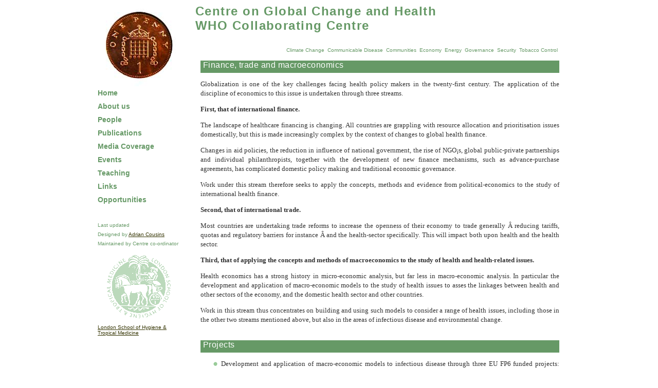

--- FILE ---
content_type: text/html
request_url: https://cgch.lshtm.ac.uk/economy.html
body_size: 3495
content:
<!DOCTYPE HTML PUBLIC "-//W3C//DTD HTML 4.01 Transitional//EN">
<html>
<head>

<title>Energy: Centre on Global Change and Health</title>
<meta http-equiv="Content-Type" content="text/html; charset=iso-8859-1">
<link href="cgch.css" rel="stylesheet" type="text/css">

</head>

<body link="#333300" vlink="#CC9966">

<table width="900px" border="0" align="center" cellpadding="0" cellspacing="0">
  <!--DWLayoutTable-->
  <tr> 
    <td width="160" rowspan="2" valign="top"><table width="100%" border="0" cellpadding="0" cellspacing="0">
        <!--DWLayoutTable-->
        <tr> 
          <td width="160" height="672" valign="top"><img src="economy.jpg" width="160" height="160" align="top"> 
            <a href="index.html" class="button">Home</a><br>
            <a href="about.html" class="button">About us</a><br>
            <a href="people.html" class="button">People</a><br>
            <a href="publications.html" class="button">Publications</a><br>
            <a href="mediacoverage.html" class="button">Media Coverage</a><br>
            <a href="events.html" class="button">Events</a><br>
            <a href="teaching.html" class="button">Teaching</a><br>
            <a href="links.html" class="button">Links</a><br>
            <a href="jobs.html" class="button">Opportunities</a><br> 
            <br> <span class="details"> 
            <p class="details">Last updated 
              <!--#config timefmt="%a %d-%b-%Y %R %Z" -->
              <!--#echo var="LAST_MODIFIED"-->
              <br>
              Designed by <a href="mailto:adrian.cousins@lshtm.ac.uk">Adrian Cousins<br>
              </a>Maintained by Centre co-ordinator</p>
            <div align="center"><img src="logos.gif" width="128" height="128"></div>
            <a href="http://www.lshtm.ac.uk/">London School of Hygiene &amp; Tropical 
            Medicine</a> </span></td>
        </tr>
      </table></td>
    <td width="600" height="72" valign="top"><table width="100%" border="0" cellpadding="0" cellspacing="0">
        <!--DWLayoutTable-->
        <tr> 
          <td width="600" height="58" valign="top" class="banner">Centre 
              on Global Change and Health<br/>
              WHO Collaborating Centre</td>
        </tr>
      </table></td>
	  
  </tr>
  <tr> 
    <td height="614" valign="top"> <table width="100%" border="0" cellpadding="0" cellspacing="0" class="main">
        <!--DWLayoutTable-->
        <tr> 
          <td height="200" colspan="3" valign="top"> 
		    <div class="toplinks"> &nbsp; <a href="climate.html" class="toplinks">Climate 
              Change</a>&nbsp; <a href="disease.html" class="toplinks">Communicable 
              Disease</a>&nbsp; <a href="communities.html" class="toplinks">Communities</a>&nbsp; 
              <a href="economy.html" class="toplinks">Economy</a>&nbsp; <a href="energy.html" class="toplinks">Energy</a>&nbsp; 
              <a href="govern.html" class="toplinks">Governance</a>&nbsp; 
              <a href="security.html" class="toplinks">Security</a>&nbsp; 
              <a href="tobacco.html" class="toplinks">Tobacco Control</a>&nbsp; 
            </div>
             <span class="sub">Finance, trade and macroeconomics</span>
              
            <p class="body">Globalization is one of the key challenges facing 
              health policy makers in the twenty-first century. The application 
              of the discipline of economics to this issue is undertaken through 
              three streams. </p>
            <p class="body"><strong>First, that of international finance.</strong></p>
            <p class="body">The landscape of healthcare financing is changing. 
              All countries are grappling with resource allocation and prioritisation 
              issues domestically, but this is made increasingly complex by the 
              context of changes to global health finance.</p>
            <p class="body"> Changes in aid policies, the reduction in influence 
              of national government, the rise of NGO¡s, global public-private 
              partnerships and individual philanthropists, together with the development 
              of new finance mechanisms, such as advance-purchase agreements, 
              has complicated domestic policy making and traditional economic 
              governance.</p>
            <p class="body"> Work under this stream therefore seeks to apply the 
              concepts, methods and evidence from political-economics to the study 
              of international health finance. </p>
            <p class="body"><strong>Second, that of international trade. </strong></p>
            <p class="body">Most countries are undertaking trade reforms to increase 
              the openness of their economy to trade generally Â reducing tariffs, 
              quotas and regulatory barriers for instance Â and the health-sector 
              specifically. This will impact both upon health and the health sector. 
            </p>
            <p class="body"><strong>Third, that of applying the concepts and methods 
              of macroeconomics to the study of health and health-related issues.</strong></p>
            <p class="body"> Health economics has a strong history in micro-economic 
              analysis, but far less in macro-economic analysis. In particular 
              the development and application of macro-economic models to the 
              study of health issues to asses the linkages between health and 
              other sectors of the economy, and the domestic health sector and 
              other countries. </p>
            <p class="body">Work in this stream thus concentrates on building 
              and using such models to consider a range of health issues, including 
              those in the other two streams mentioned above, but also in the 
              areas of infectious disease and environmental change.</p>
            
             
              <br>
            <span class="sub">Projects</span><span class="body"> 
            <ul>
              <li>Development and application of macro-economic models to infectious 
                disease through three EU FP6 funded projects: SARS Control, GRACE 
                and CHAMP.</li>
              <li> Work on the macro economics and trade aspects of genomics, 
                in collaboration with the UEA Global Biopolitics Research Group.</li>
              <li> Work on trade encompassing: (i) the development of an index 
                to measure openness of health sector to trade; (ii) application 
                of a framework for country analysis of trade impact on health; 
                and (iii) development of a variety of training and teaching materials. 
                Most of these are in collaboration with the WHO Globalization, 
                trade and health¡ team.</li>
              <li> Work in international finance, including: (i) revisions to 
                the book Global Public Goods for Health¡ for a second edition; 
                and (ii) the economics of global health governance.</li>
            </ul>
           
           
            
            <br>
            <a href="publications.html" class="sub">Publications</a><br>
            <ul>
              
              <li> <b>Smith RD</b> (2004) <em><strong>Foreign direct investment 
                and trade in health services: a review of the literature.</strong></em> 
                Social Science and Medicine; 59: 2313-2323.</li>
              <li> <b>Smith RD</b>, Woodward D, Acharya A, Beaglehole R, Drager 
                N (2004)<em><strong> Communicable Disease Control: a Global Public 
                Good¡ perspective.</strong></em> Health Policy and Planning; 19(5): 
                271-278.</li>
              <li><b> Smith RD</b>, Thorsteinsd Üttir H, Daar A, Gold R, Singer 
                P (2004) <em><strong>Genomics knowledge and equity: a global public 
                good¡s perspective of the patent system.</strong></em> Bulletin 
                of the World Health Organization; 82(5): 385-389.</li>
              <li> <b>Smith RD</b>, Yago M, Millar M, Coast J (2005) <em><strong>Assessing 
                the macroeconomic impact of a healthcare problem: the application 
                of computable general equilibrium analysis to antimicrobial resistance.</strong></em> 
                Journal of Health Economics; 24: 1055-1075.</li>
              <li><b> Smith RD</b>, Yago M, Millar M, Coast J (2006) <em><strong>A 
                macro-economic approach to evaluating policies to contain antimicrobial 
                resistance: a case study of methicillin-resistant staphylococcus 
                aureus (MRSA).</strong></em> Applied Health Economics and Health 
                Policy; 5: 55-65.</li>
              <li> Blouin C, Drager N, <b>Smith RD</b> (eds) (2005). <strong><em>International 
                Trade in Health Services and the GATS: Current Issues and Debates.</em></strong> 
                World Bank.</li>
              <li> <b>Smith RD</b> (2006) <em><strong>Trade in Health Services: 
                Current Challenges and Future Prospects of Globalisation.</strong></em> 
                In: Jones AM (ed). Elgar Companion to Health Economics. Edward 
                Elgar: chapter 16.</li>
              <li> <b>Smith RD</b> (2006) <em><strong>Responding to global infectious 
                disease outbreaks: lessons from SARS on the role of risk perception, 
                communication and management.</strong></em> Social Science and 
                Medicine; 63: 3113-3123.</li>
              <li><b> Smith RD</b> (2006) <em><strong>Trade and public health: 
                facing the challenges of globalization.</strong></em> Journal 
                of Epidemiology and Community Health; 60: 650-651 (invited editorial). 
              <li> <b>Smith RD</b> (2006) <em><strong>Measuring the globalisation 
                of health services: a possible index of openness of country health 
                sectors to trade.</strong></em> Health Economics, Policy and Law; 
                1: 323-342.</li>
              <li> <b>Smith RD</b>, Blouin C, Drager N, Fidler DP (in press) <em><strong>Trade 
                in health services and the GATS.</strong></em> In: Mattoo A, Stern 
                RM, Zanini G (eds). A handbook of international trade in services. 
                Oxford University Press.</li>
              <li> <b>Smith RD</b>, Drager N, Hardimann M (eds) (in press) <em><strong>The 
                rapid assessment of the economic impact of public health emergencies 
                of international concern.</strong></em> Oxford University Press.</li>
              <li> <b>Smith RD</b>, MacKellar L (2007) <em><strong>Global Public 
                Goods and Health Agenda: Problems, Priorities and Potential. </strong></em>Global 
                Health; 3:9.</li>
              <li> Sadique MZ, Edmunds WJ, <b>Smith RD</b>, Meerding WJ, de Zwart 
                O, Brug J, Beutels P (2007) <em><strong>Precautionary behaviour in response 
                to the perceived threat of pandemic influenza.</strong></em> Emerging 
                Infectious Disease; 13(9): 1307-1313.</li>
              <li> Beutels P, Edmunds WJ,<b> Smith RD</b> <span class="body"> 
                (2008) </span><em><strong>Partially wrong? Partial equilibrium 
                and the economic analysis of public health emergencies of international 
                concern.</strong></em> Health Economics; 17(11): 1317-22.</li>

              
				
            </ul>
            <br>
            <br>
            <a href="economy.html#top" class="bottomlinks">Top</a><img src="up-arrow.gif" width="19" height="10"> 
            <br>
            <br>
            </span></td>
        </tr>
      </table></td>
  </tr>

  <tr> 
    <td height="16" colspan="2" valign="top"><table width="100%" border="0" cellpadding="0" cellspacing="0">
        <!--DWLayoutTable-->
        <tr> 
          <td width="760" height="16" valign="bottom" class="bottomlinks"> <a href="index.html" class="bottomlinks">Home</a>&nbsp;|&nbsp; 
            <a href="about.html" class="bottomlinks">About</a>&nbsp;|&nbsp; <a href="people.html" class="bottomlinks">People</a>&nbsp;|&nbsp; 
            <a href="publications.html" class="bottomlinks">Publications</a>&nbsp;|&nbsp; 
            <a href="mediacoverage.html" class="bottomlinks">Media Coverage</a>&nbsp;|&nbsp; 
            <a href="events.html" class="bottomlinks">Events</a>&nbsp;|&nbsp; 
            <a href="teaching.html" class="bottomlinks">Teaching</a>&nbsp;|&nbsp; 
            <a href="links.html" class="bottomlinks">Links</a>&nbsp;|&nbsp; <a href="jobs.html" class="bottomlinks">Opportunities</a></td>
        </tr>
      </table></td>
  </tr>
  <tr> 
    <td height="689"></td>
    <td></td>
  </tr>
</table>
</body>
</html>


--- FILE ---
content_type: text/css
request_url: https://cgch.lshtm.ac.uk/cgch.css
body_size: 548
content:
.banner {	font-family: Verdana, Arial, Helvetica, sans-serif;	font-size: 24px;	font-weight: bolder;	letter-spacing: 0.06em;	color: #669966;	text-align: left;	background-color: #FFFFFF;	height: 40px;	padding-left:30px;}.button {	font-family: Verdana, Arial, Helvetica, sans-serif;	font-size: 14px;	font-weight: bold;	color: #669966;	line-height: 26px;	text-decoration: none;	list-style-position: outside;	list-style-image:  url(node.gif);}.details {	font-family: Verdana, Arial, Helvetica, sans-serif;	font-size: 10px;	font-weight: lighter;	color: #669966;}.body {	font-family: Georgia, "Times New Roman", Times, serif;	font-size: 13px;	color: #333333;	line-height: 18px;	text-align: justify;	list-style-position: outside;	list-style-image:  url(bullet2.gif);}h2{font-family: Georgia, "Times New Roman", Times, serif;	font-size: 18px;	color: #333333;	line-height: 26px;}p {	font-family: Georgia, "Times New Roman", Times, serif;	font-size: 13px;	color: #333333;	line-height: 18px;	text-align: justify;	list-style-position: outside;	list-style-image:  url(bullet2.gif);}div {margin: 0px 0px 10px 0px;}.main {	padding-left: 40px;	padding-top: 8px;	padding-right: 2px;}.sub {	font-family: Verdana, Arial, Helvetica, sans-serif;	font-weight: lighter;	letter-spacing: 0.03em;	font-size: 16px;	color: #FFFFFF;	height: 24px;		display: block;	background-color: #669966;	text-indent: 2pt;	padding-left: 2px;	text-decoration: none;}a.button:hover {	color: #660000;}.bottomlinks {	font-family: Verdana, Arial, Helvetica, sans-serif;	font-size: 10px;	color: #333300;	text-align: right;	vertical-align: bottom;	text-decoration: none;}.bodylink {	font-family: Georgia, "Times New Roman", Times, serif;	font-size: 12px;	line-height: 18px;	color: #669966;	text-align: justify;}a.bodylink:hover {	color: #660000;}a.sub:hover {	background-color: #660000;	text-decoration: none;}.leftcol {	padding-top: 8px;	padding-right: 2px;	padding-bottom: 2px;	padding-left: 2px;	border-top: 1px dotted #669966;	border-right: 1px dotted #669966;}a.bottomlinks:hover {	color: #660000;}a.button:active {	color: #000000;}.toplinks {	font-family: Verdana, Arial, Helvetica, sans-serif;	font-size: 10px;	color: #669966;	text-align: right;	text-decoration: none;	line-height: 20px;}a.toplinks:hover {	color: #660000;}.styledtable td {	background: #DCEADC;	color: #333333;	border: 1px solid #336633;	vertical-align: top;	font-family: Georgia, "Times New Roman", Times, serif;	font-size: 12px;	margin: 0;}.styledtable tr.altrow td {	background: #FFFFFF;	color: #000;}.pullquote {	font-family: Georgia, "Times New Roman", Times, serif;	font-size: 12px;	color: #000000;	background-color: #CCCCCC;	display: block;	padding: 8px;	width: 160px;	line-height: 18px;	border: 1px solid #999999;	float: right;	clear: both;	text-align: left;	margin: 0px 0px 20px 12px;}